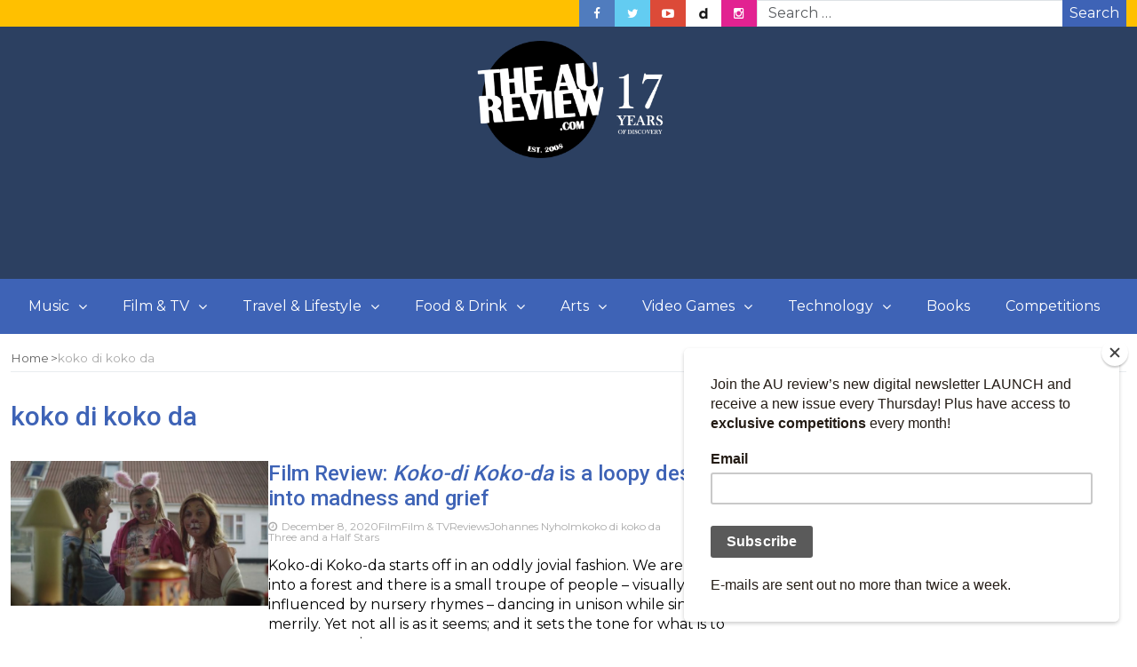

--- FILE ---
content_type: text/html; charset=utf-8
request_url: https://www.google.com/recaptcha/api2/aframe
body_size: 267
content:
<!DOCTYPE HTML><html><head><meta http-equiv="content-type" content="text/html; charset=UTF-8"></head><body><script nonce="H8VOTLD1ITWyVpGWBhaSsw">/** Anti-fraud and anti-abuse applications only. See google.com/recaptcha */ try{var clients={'sodar':'https://pagead2.googlesyndication.com/pagead/sodar?'};window.addEventListener("message",function(a){try{if(a.source===window.parent){var b=JSON.parse(a.data);var c=clients[b['id']];if(c){var d=document.createElement('img');d.src=c+b['params']+'&rc='+(localStorage.getItem("rc::a")?sessionStorage.getItem("rc::b"):"");window.document.body.appendChild(d);sessionStorage.setItem("rc::e",parseInt(sessionStorage.getItem("rc::e")||0)+1);localStorage.setItem("rc::h",'1766440612888');}}}catch(b){}});window.parent.postMessage("_grecaptcha_ready", "*");}catch(b){}</script></body></html>